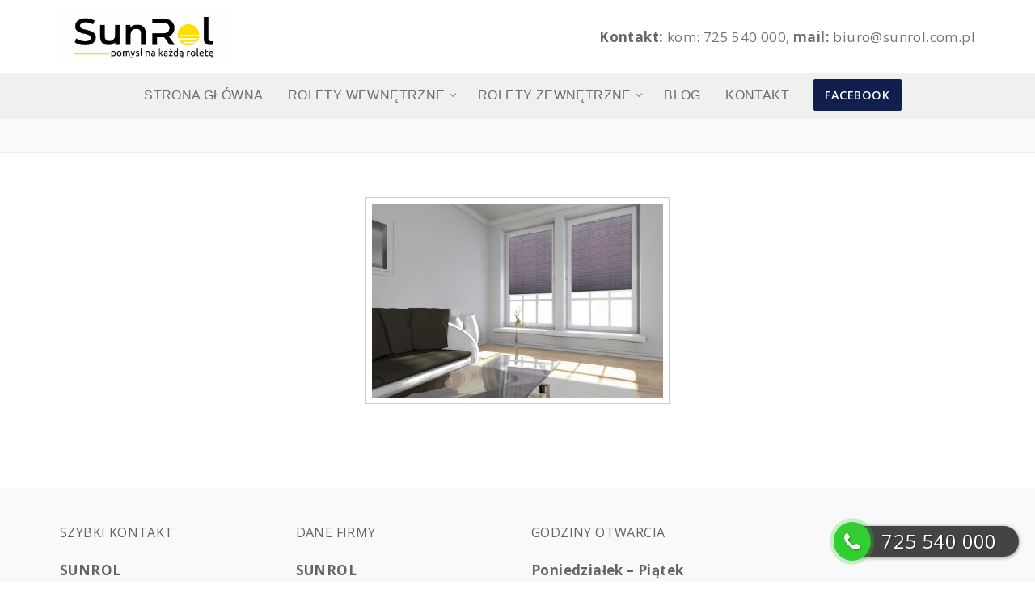

--- FILE ---
content_type: text/html; charset=UTF-8
request_url: https://sunrol.com.pl/ngg_tag/mblierung/
body_size: 12963
content:
<!doctype html>
<html lang="pl-PL">
<head>
	<meta charset="UTF-8">
	<meta name="viewport" content="width=device-width, initial-scale=1, maximum-scale=10.0, user-scalable=yes">
	<link rel="profile" href="http://gmpg.org/xfn/11">
	<meta name='robots' content='index, follow, max-image-preview:large, max-snippet:-1, max-video-preview:-1' />
	<style>img:is([sizes="auto" i], [sizes^="auto," i]) { contain-intrinsic-size: 3000px 1500px }</style>
	<script id="cookieyes" type="text/javascript" src="https://cdn-cookieyes.com/client_data/f2552f1139c66365056cb89f/script.js"></script>
	<!-- This site is optimized with the Yoast SEO plugin v24.0 - https://yoast.com/wordpress/plugins/seo/ -->
	<title>mblierung - SUNROL</title>
	<link rel="canonical" href="https://sunrol.com.pl/ngg_tag/mblierung/" />
	<meta property="og:locale" content="pl_PL" />
	<meta property="og:type" content="article" />
	<meta property="og:title" content="mblierung - SUNROL" />
	<meta property="og:url" content="https://sunrol.com.pl/ngg_tag/mblierung/" />
	<meta property="og:site_name" content="SUNROL" />
	<meta name="twitter:card" content="summary_large_image" />
	<script type="application/ld+json" class="yoast-schema-graph">{"@context":"https://schema.org","@graph":[{"@type":"CollectionPage","@id":"https://sunrol.com.pl/ngg_tag/mblierung/","url":"https://sunrol.com.pl/ngg_tag/mblierung/","name":"mblierung - SUNROL","isPartOf":{"@id":"https://sunrol.com.pl/#website"},"inLanguage":"pl-PL"},{"@type":"WebSite","@id":"https://sunrol.com.pl/#website","url":"https://sunrol.com.pl/","name":"SUNROL","description":"","publisher":{"@id":"https://sunrol.com.pl/#organization"},"potentialAction":[{"@type":"SearchAction","target":{"@type":"EntryPoint","urlTemplate":"https://sunrol.com.pl/?s={search_term_string}"},"query-input":{"@type":"PropertyValueSpecification","valueRequired":true,"valueName":"search_term_string"}}],"inLanguage":"pl-PL"},{"@type":"Organization","@id":"https://sunrol.com.pl/#organization","name":"SUNROL","url":"https://sunrol.com.pl/","logo":{"@type":"ImageObject","inLanguage":"pl-PL","@id":"https://sunrol.com.pl/#/schema/logo/image/","url":"https://sunrol.com.pl/wp-content/uploads/2022/11/rolety-tarnow-2.jpg","contentUrl":"https://sunrol.com.pl/wp-content/uploads/2022/11/rolety-tarnow-2.jpg","width":1311,"height":426,"caption":"SUNROL"},"image":{"@id":"https://sunrol.com.pl/#/schema/logo/image/"}}]}</script>
	<!-- / Yoast SEO plugin. -->


<link rel='dns-prefetch' href='//fonts.googleapis.com' />
<link rel="alternate" type="application/rss+xml" title="SUNROL &raquo; Kanał z wpisami" href="https://sunrol.com.pl/feed/" />
<script type="text/javascript">
/* <![CDATA[ */
window._wpemojiSettings = {"baseUrl":"https:\/\/s.w.org\/images\/core\/emoji\/15.0.3\/72x72\/","ext":".png","svgUrl":"https:\/\/s.w.org\/images\/core\/emoji\/15.0.3\/svg\/","svgExt":".svg","source":{"concatemoji":"https:\/\/sunrol.com.pl\/wp-includes\/js\/wp-emoji-release.min.js?ver=6.7.4"}};
/*! This file is auto-generated */
!function(i,n){var o,s,e;function c(e){try{var t={supportTests:e,timestamp:(new Date).valueOf()};sessionStorage.setItem(o,JSON.stringify(t))}catch(e){}}function p(e,t,n){e.clearRect(0,0,e.canvas.width,e.canvas.height),e.fillText(t,0,0);var t=new Uint32Array(e.getImageData(0,0,e.canvas.width,e.canvas.height).data),r=(e.clearRect(0,0,e.canvas.width,e.canvas.height),e.fillText(n,0,0),new Uint32Array(e.getImageData(0,0,e.canvas.width,e.canvas.height).data));return t.every(function(e,t){return e===r[t]})}function u(e,t,n){switch(t){case"flag":return n(e,"\ud83c\udff3\ufe0f\u200d\u26a7\ufe0f","\ud83c\udff3\ufe0f\u200b\u26a7\ufe0f")?!1:!n(e,"\ud83c\uddfa\ud83c\uddf3","\ud83c\uddfa\u200b\ud83c\uddf3")&&!n(e,"\ud83c\udff4\udb40\udc67\udb40\udc62\udb40\udc65\udb40\udc6e\udb40\udc67\udb40\udc7f","\ud83c\udff4\u200b\udb40\udc67\u200b\udb40\udc62\u200b\udb40\udc65\u200b\udb40\udc6e\u200b\udb40\udc67\u200b\udb40\udc7f");case"emoji":return!n(e,"\ud83d\udc26\u200d\u2b1b","\ud83d\udc26\u200b\u2b1b")}return!1}function f(e,t,n){var r="undefined"!=typeof WorkerGlobalScope&&self instanceof WorkerGlobalScope?new OffscreenCanvas(300,150):i.createElement("canvas"),a=r.getContext("2d",{willReadFrequently:!0}),o=(a.textBaseline="top",a.font="600 32px Arial",{});return e.forEach(function(e){o[e]=t(a,e,n)}),o}function t(e){var t=i.createElement("script");t.src=e,t.defer=!0,i.head.appendChild(t)}"undefined"!=typeof Promise&&(o="wpEmojiSettingsSupports",s=["flag","emoji"],n.supports={everything:!0,everythingExceptFlag:!0},e=new Promise(function(e){i.addEventListener("DOMContentLoaded",e,{once:!0})}),new Promise(function(t){var n=function(){try{var e=JSON.parse(sessionStorage.getItem(o));if("object"==typeof e&&"number"==typeof e.timestamp&&(new Date).valueOf()<e.timestamp+604800&&"object"==typeof e.supportTests)return e.supportTests}catch(e){}return null}();if(!n){if("undefined"!=typeof Worker&&"undefined"!=typeof OffscreenCanvas&&"undefined"!=typeof URL&&URL.createObjectURL&&"undefined"!=typeof Blob)try{var e="postMessage("+f.toString()+"("+[JSON.stringify(s),u.toString(),p.toString()].join(",")+"));",r=new Blob([e],{type:"text/javascript"}),a=new Worker(URL.createObjectURL(r),{name:"wpTestEmojiSupports"});return void(a.onmessage=function(e){c(n=e.data),a.terminate(),t(n)})}catch(e){}c(n=f(s,u,p))}t(n)}).then(function(e){for(var t in e)n.supports[t]=e[t],n.supports.everything=n.supports.everything&&n.supports[t],"flag"!==t&&(n.supports.everythingExceptFlag=n.supports.everythingExceptFlag&&n.supports[t]);n.supports.everythingExceptFlag=n.supports.everythingExceptFlag&&!n.supports.flag,n.DOMReady=!1,n.readyCallback=function(){n.DOMReady=!0}}).then(function(){return e}).then(function(){var e;n.supports.everything||(n.readyCallback(),(e=n.source||{}).concatemoji?t(e.concatemoji):e.wpemoji&&e.twemoji&&(t(e.twemoji),t(e.wpemoji)))}))}((window,document),window._wpemojiSettings);
/* ]]> */
</script>
<style id='wp-emoji-styles-inline-css' type='text/css'>

	img.wp-smiley, img.emoji {
		display: inline !important;
		border: none !important;
		box-shadow: none !important;
		height: 1em !important;
		width: 1em !important;
		margin: 0 0.07em !important;
		vertical-align: -0.1em !important;
		background: none !important;
		padding: 0 !important;
	}
</style>
<link rel='stylesheet' id='wp-block-library-css' href='https://sunrol.com.pl/wp-includes/css/dist/block-library/style.min.css?ver=6.7.4' type='text/css' media='all' />
<style id='classic-theme-styles-inline-css' type='text/css'>
/*! This file is auto-generated */
.wp-block-button__link{color:#fff;background-color:#32373c;border-radius:9999px;box-shadow:none;text-decoration:none;padding:calc(.667em + 2px) calc(1.333em + 2px);font-size:1.125em}.wp-block-file__button{background:#32373c;color:#fff;text-decoration:none}
</style>
<style id='global-styles-inline-css' type='text/css'>
:root{--wp--preset--aspect-ratio--square: 1;--wp--preset--aspect-ratio--4-3: 4/3;--wp--preset--aspect-ratio--3-4: 3/4;--wp--preset--aspect-ratio--3-2: 3/2;--wp--preset--aspect-ratio--2-3: 2/3;--wp--preset--aspect-ratio--16-9: 16/9;--wp--preset--aspect-ratio--9-16: 9/16;--wp--preset--color--black: #000000;--wp--preset--color--cyan-bluish-gray: #abb8c3;--wp--preset--color--white: #ffffff;--wp--preset--color--pale-pink: #f78da7;--wp--preset--color--vivid-red: #cf2e2e;--wp--preset--color--luminous-vivid-orange: #ff6900;--wp--preset--color--luminous-vivid-amber: #fcb900;--wp--preset--color--light-green-cyan: #7bdcb5;--wp--preset--color--vivid-green-cyan: #00d084;--wp--preset--color--pale-cyan-blue: #8ed1fc;--wp--preset--color--vivid-cyan-blue: #0693e3;--wp--preset--color--vivid-purple: #9b51e0;--wp--preset--gradient--vivid-cyan-blue-to-vivid-purple: linear-gradient(135deg,rgba(6,147,227,1) 0%,rgb(155,81,224) 100%);--wp--preset--gradient--light-green-cyan-to-vivid-green-cyan: linear-gradient(135deg,rgb(122,220,180) 0%,rgb(0,208,130) 100%);--wp--preset--gradient--luminous-vivid-amber-to-luminous-vivid-orange: linear-gradient(135deg,rgba(252,185,0,1) 0%,rgba(255,105,0,1) 100%);--wp--preset--gradient--luminous-vivid-orange-to-vivid-red: linear-gradient(135deg,rgba(255,105,0,1) 0%,rgb(207,46,46) 100%);--wp--preset--gradient--very-light-gray-to-cyan-bluish-gray: linear-gradient(135deg,rgb(238,238,238) 0%,rgb(169,184,195) 100%);--wp--preset--gradient--cool-to-warm-spectrum: linear-gradient(135deg,rgb(74,234,220) 0%,rgb(151,120,209) 20%,rgb(207,42,186) 40%,rgb(238,44,130) 60%,rgb(251,105,98) 80%,rgb(254,248,76) 100%);--wp--preset--gradient--blush-light-purple: linear-gradient(135deg,rgb(255,206,236) 0%,rgb(152,150,240) 100%);--wp--preset--gradient--blush-bordeaux: linear-gradient(135deg,rgb(254,205,165) 0%,rgb(254,45,45) 50%,rgb(107,0,62) 100%);--wp--preset--gradient--luminous-dusk: linear-gradient(135deg,rgb(255,203,112) 0%,rgb(199,81,192) 50%,rgb(65,88,208) 100%);--wp--preset--gradient--pale-ocean: linear-gradient(135deg,rgb(255,245,203) 0%,rgb(182,227,212) 50%,rgb(51,167,181) 100%);--wp--preset--gradient--electric-grass: linear-gradient(135deg,rgb(202,248,128) 0%,rgb(113,206,126) 100%);--wp--preset--gradient--midnight: linear-gradient(135deg,rgb(2,3,129) 0%,rgb(40,116,252) 100%);--wp--preset--font-size--small: 13px;--wp--preset--font-size--medium: 20px;--wp--preset--font-size--large: 36px;--wp--preset--font-size--x-large: 42px;--wp--preset--spacing--20: 0.44rem;--wp--preset--spacing--30: 0.67rem;--wp--preset--spacing--40: 1rem;--wp--preset--spacing--50: 1.5rem;--wp--preset--spacing--60: 2.25rem;--wp--preset--spacing--70: 3.38rem;--wp--preset--spacing--80: 5.06rem;--wp--preset--shadow--natural: 6px 6px 9px rgba(0, 0, 0, 0.2);--wp--preset--shadow--deep: 12px 12px 50px rgba(0, 0, 0, 0.4);--wp--preset--shadow--sharp: 6px 6px 0px rgba(0, 0, 0, 0.2);--wp--preset--shadow--outlined: 6px 6px 0px -3px rgba(255, 255, 255, 1), 6px 6px rgba(0, 0, 0, 1);--wp--preset--shadow--crisp: 6px 6px 0px rgba(0, 0, 0, 1);}:where(.is-layout-flex){gap: 0.5em;}:where(.is-layout-grid){gap: 0.5em;}body .is-layout-flex{display: flex;}.is-layout-flex{flex-wrap: wrap;align-items: center;}.is-layout-flex > :is(*, div){margin: 0;}body .is-layout-grid{display: grid;}.is-layout-grid > :is(*, div){margin: 0;}:where(.wp-block-columns.is-layout-flex){gap: 2em;}:where(.wp-block-columns.is-layout-grid){gap: 2em;}:where(.wp-block-post-template.is-layout-flex){gap: 1.25em;}:where(.wp-block-post-template.is-layout-grid){gap: 1.25em;}.has-black-color{color: var(--wp--preset--color--black) !important;}.has-cyan-bluish-gray-color{color: var(--wp--preset--color--cyan-bluish-gray) !important;}.has-white-color{color: var(--wp--preset--color--white) !important;}.has-pale-pink-color{color: var(--wp--preset--color--pale-pink) !important;}.has-vivid-red-color{color: var(--wp--preset--color--vivid-red) !important;}.has-luminous-vivid-orange-color{color: var(--wp--preset--color--luminous-vivid-orange) !important;}.has-luminous-vivid-amber-color{color: var(--wp--preset--color--luminous-vivid-amber) !important;}.has-light-green-cyan-color{color: var(--wp--preset--color--light-green-cyan) !important;}.has-vivid-green-cyan-color{color: var(--wp--preset--color--vivid-green-cyan) !important;}.has-pale-cyan-blue-color{color: var(--wp--preset--color--pale-cyan-blue) !important;}.has-vivid-cyan-blue-color{color: var(--wp--preset--color--vivid-cyan-blue) !important;}.has-vivid-purple-color{color: var(--wp--preset--color--vivid-purple) !important;}.has-black-background-color{background-color: var(--wp--preset--color--black) !important;}.has-cyan-bluish-gray-background-color{background-color: var(--wp--preset--color--cyan-bluish-gray) !important;}.has-white-background-color{background-color: var(--wp--preset--color--white) !important;}.has-pale-pink-background-color{background-color: var(--wp--preset--color--pale-pink) !important;}.has-vivid-red-background-color{background-color: var(--wp--preset--color--vivid-red) !important;}.has-luminous-vivid-orange-background-color{background-color: var(--wp--preset--color--luminous-vivid-orange) !important;}.has-luminous-vivid-amber-background-color{background-color: var(--wp--preset--color--luminous-vivid-amber) !important;}.has-light-green-cyan-background-color{background-color: var(--wp--preset--color--light-green-cyan) !important;}.has-vivid-green-cyan-background-color{background-color: var(--wp--preset--color--vivid-green-cyan) !important;}.has-pale-cyan-blue-background-color{background-color: var(--wp--preset--color--pale-cyan-blue) !important;}.has-vivid-cyan-blue-background-color{background-color: var(--wp--preset--color--vivid-cyan-blue) !important;}.has-vivid-purple-background-color{background-color: var(--wp--preset--color--vivid-purple) !important;}.has-black-border-color{border-color: var(--wp--preset--color--black) !important;}.has-cyan-bluish-gray-border-color{border-color: var(--wp--preset--color--cyan-bluish-gray) !important;}.has-white-border-color{border-color: var(--wp--preset--color--white) !important;}.has-pale-pink-border-color{border-color: var(--wp--preset--color--pale-pink) !important;}.has-vivid-red-border-color{border-color: var(--wp--preset--color--vivid-red) !important;}.has-luminous-vivid-orange-border-color{border-color: var(--wp--preset--color--luminous-vivid-orange) !important;}.has-luminous-vivid-amber-border-color{border-color: var(--wp--preset--color--luminous-vivid-amber) !important;}.has-light-green-cyan-border-color{border-color: var(--wp--preset--color--light-green-cyan) !important;}.has-vivid-green-cyan-border-color{border-color: var(--wp--preset--color--vivid-green-cyan) !important;}.has-pale-cyan-blue-border-color{border-color: var(--wp--preset--color--pale-cyan-blue) !important;}.has-vivid-cyan-blue-border-color{border-color: var(--wp--preset--color--vivid-cyan-blue) !important;}.has-vivid-purple-border-color{border-color: var(--wp--preset--color--vivid-purple) !important;}.has-vivid-cyan-blue-to-vivid-purple-gradient-background{background: var(--wp--preset--gradient--vivid-cyan-blue-to-vivid-purple) !important;}.has-light-green-cyan-to-vivid-green-cyan-gradient-background{background: var(--wp--preset--gradient--light-green-cyan-to-vivid-green-cyan) !important;}.has-luminous-vivid-amber-to-luminous-vivid-orange-gradient-background{background: var(--wp--preset--gradient--luminous-vivid-amber-to-luminous-vivid-orange) !important;}.has-luminous-vivid-orange-to-vivid-red-gradient-background{background: var(--wp--preset--gradient--luminous-vivid-orange-to-vivid-red) !important;}.has-very-light-gray-to-cyan-bluish-gray-gradient-background{background: var(--wp--preset--gradient--very-light-gray-to-cyan-bluish-gray) !important;}.has-cool-to-warm-spectrum-gradient-background{background: var(--wp--preset--gradient--cool-to-warm-spectrum) !important;}.has-blush-light-purple-gradient-background{background: var(--wp--preset--gradient--blush-light-purple) !important;}.has-blush-bordeaux-gradient-background{background: var(--wp--preset--gradient--blush-bordeaux) !important;}.has-luminous-dusk-gradient-background{background: var(--wp--preset--gradient--luminous-dusk) !important;}.has-pale-ocean-gradient-background{background: var(--wp--preset--gradient--pale-ocean) !important;}.has-electric-grass-gradient-background{background: var(--wp--preset--gradient--electric-grass) !important;}.has-midnight-gradient-background{background: var(--wp--preset--gradient--midnight) !important;}.has-small-font-size{font-size: var(--wp--preset--font-size--small) !important;}.has-medium-font-size{font-size: var(--wp--preset--font-size--medium) !important;}.has-large-font-size{font-size: var(--wp--preset--font-size--large) !important;}.has-x-large-font-size{font-size: var(--wp--preset--font-size--x-large) !important;}
:where(.wp-block-post-template.is-layout-flex){gap: 1.25em;}:where(.wp-block-post-template.is-layout-grid){gap: 1.25em;}
:where(.wp-block-columns.is-layout-flex){gap: 2em;}:where(.wp-block-columns.is-layout-grid){gap: 2em;}
:root :where(.wp-block-pullquote){font-size: 1.5em;line-height: 1.6;}
</style>
<link rel='stylesheet' id='contact-form-7-css' href='https://sunrol.com.pl/wp-content/plugins/contact-form-7/includes/css/styles.css?ver=6.0.1' type='text/css' media='all' />
<link rel='stylesheet' id='ngg_trigger_buttons-css' href='https://sunrol.com.pl/wp-content/plugins/nextgen-gallery/static/GalleryDisplay/trigger_buttons.css?ver=3.59.7' type='text/css' media='all' />
<link rel='stylesheet' id='fancybox-0-css' href='https://sunrol.com.pl/wp-content/plugins/nextgen-gallery/static/Lightbox/fancybox/jquery.fancybox-1.3.4.css?ver=3.59.7' type='text/css' media='all' />
<link rel='stylesheet' id='fontawesome_v4_shim_style-css' href='https://sunrol.com.pl/wp-content/plugins/nextgen-gallery/static/FontAwesome/css/v4-shims.min.css?ver=6.7.4' type='text/css' media='all' />
<link rel='stylesheet' id='fontawesome-css' href='https://sunrol.com.pl/wp-content/plugins/nextgen-gallery/static/FontAwesome/css/all.min.css?ver=6.7.4' type='text/css' media='all' />
<link rel='stylesheet' id='nextgen_pagination_style-css' href='https://sunrol.com.pl/wp-content/plugins/nextgen-gallery/static/GalleryDisplay/pagination_style.css?ver=3.59.7' type='text/css' media='all' />
<link rel='stylesheet' id='nextgen_basic_thumbnails_style-css' href='https://sunrol.com.pl/wp-content/plugins/nextgen-gallery/static/Thumbnails/nextgen_basic_thumbnails.css?ver=3.59.7' type='text/css' media='all' />
<link rel='stylesheet' id='font-awesome-css' href='https://sunrol.com.pl/wp-content/plugins/elementor/assets/lib/font-awesome/css/font-awesome.min.css?ver=4.7.0' type='text/css' media='all' />
<link rel='stylesheet' id='customify-google-font-css' href='//fonts.googleapis.com/css?family=Open+Sans%3A300%2C300i%2C400%2C400i%2C600%2C600i%2C700%2C700i%2C800%2C800i&#038;subset=latin-ext&#038;ver=0.3.6' type='text/css' media='all' />
<link rel='stylesheet' id='customify-style-css' href='https://sunrol.com.pl/wp-content/themes/customify/style.min.css?ver=0.3.6' type='text/css' media='all' />
<style id='customify-style-inline-css' type='text/css'>
.customify-container, .layout-contained, .site-framed .site, .site-boxed .site { max-width: 1200px; } .main-layout-content .entry-content > .alignwide { width: calc( 1200px - 4em ); max-width: 100vw;  }.header-top .header--row-inner,.button,button,button.button,input[type="button"],input[type="reset"],input[type="submit"],.button:not(.components-button):not(.customize-partial-edit-shortcut-button), input[type="button"]:not(.components-button):not(.customize-partial-edit-shortcut-button),input[type="reset"]:not(.components-button):not(.customize-partial-edit-shortcut-button), input[type="submit"]:not(.components-button):not(.customize-partial-edit-shortcut-button),.pagination .nav-links > *:hover,.pagination .nav-links span,.nav-menu-desktop.style-full-height .primary-menu-ul > li.current-menu-item > a, .nav-menu-desktop.style-full-height .primary-menu-ul > li.current-menu-ancestor > a,.nav-menu-desktop.style-full-height .primary-menu-ul > li > a:hover,.posts-layout .readmore-button:hover{    background-color: #001935;}.posts-layout .readmore-button {color: #001935;}.pagination .nav-links > *:hover,.pagination .nav-links span,.entry-single .tags-links a:hover, .entry-single .cat-links a:hover,.posts-layout .readmore-button,.posts-layout .readmore-button:hover{    border-color: #001935;}.customify-builder-btn{    background-color: #101f4e;}body{    color: #000000;}abbr, acronym {    border-bottom-color: #000000;}a                   {                    color: #101f4e;}a:hover, a:focus,.link-meta:hover, .link-meta a:hover{    color: #009ee3;}body {font-family: "Open Sans";font-weight: normal;font-size: 17px;letter-spacing: 0.4px;}h1, h2, h3, h4, h5, h6, .h1, .h2, .h3, .h4, .h5, .h6 {font-family: "Open Sans";font-weight: 600;}.site-content .widget-title {font-family: "Open Sans";font-weight: 300;}.entry-content h1, .wp-block h1, .entry-single .entry-title {font-weight: 600;font-size: 38px;letter-spacing: -0.1px;}#page-cover {background-image: url("https://sunrol.com.pl/wp-content/themes/customify/assets/images/default-cover.jpg");}.header--row:not(.header--transparent).header-top .header--row-inner  {background-color: #000000;} .sub-menu .li-duplicator {display:none !important;}.builder-header-html-item.item--html p, .builder-header-html-item.item--html {font-weight: normal;}.header-search_icon-item .header-search-modal  {border-style: solid;} .header-search_icon-item .search-field  {border-style: solid;} .dark-mode .header-search_box-item .search-form-fields, .header-search_box-item .search-form-fields  {border-style: solid;} .nav-menu-desktop.style-border-bottom .primary-menu-ul > li:hover > a .link-before:before,                 .nav-menu-desktop.style-border-bottom .primary-menu-ul > li.current-menu-item > a .link-before:before,                 .nav-menu-desktop.style-border-bottom .primary-menu-ul > li.current-menu-ancestor > a .link-before:before,                .nav-menu-desktop.style-border-top .primary-menu-ul > li:hover > a .link-before:before,                .nav-menu-desktop.style-border-top .primary-menu-ul > li.current-menu-item > a .link-before:before,                 .nav-menu-desktop.style-border-top .primary-menu-ul > li.current-menu-ancestor > a .link-before:before                { background-color: #fee206; }.builder-item--primary-menu .nav-menu-desktop .primary-menu-ul > li > a,.builder-item-sidebar .primary-menu-sidebar .primary-menu-ul > li > a {font-family: "Arial";font-weight: normal;font-size: 16px;}.site-content .content-area  {background-color: #FFFFFF;} /* CSS for desktop */#page-cover .page-cover-inner {min-height: 300px;}.header--row.header-top .customify-grid, .header--row.header-top .style-full-height .primary-menu-ul > li > a {min-height: 33px;}.header--row.header-main .customify-grid, .header--row.header-main .style-full-height .primary-menu-ul > li > a {min-height: 90px;}.header--row.header-bottom .customify-grid, .header--row.header-bottom .style-full-height .primary-menu-ul > li > a {min-height: 55px;}.site-header .site-branding img { max-width: 212px; } .site-header .cb-row--mobile .site-branding img { width: 212px; }.header--row .builder-first--nav-icon {text-align: right;}.header-search_icon-item .search-submit {margin-left: -40px;}.header-search_box-item .search-submit{margin-left: -40px;} .header-search_box-item .woo_bootster_search .search-submit{margin-left: -40px;} .header-search_box-item .header-search-form button.search-submit{margin-left:-40px;}.header--row .builder-first--primary-menu {text-align: right;}/* CSS for tablet */@media screen and (max-width: 1024px) { #page-cover .page-cover-inner {min-height: 250px;}.header--row .builder-first--nav-icon {text-align: right;}.header-search_icon-item .search-submit {margin-left: -40px;}.header-search_box-item .search-submit{margin-left: -40px;} .header-search_box-item .woo_bootster_search .search-submit{margin-left: -40px;} .header-search_box-item .header-search-form button.search-submit{margin-left:-40px;} }/* CSS for mobile */@media screen and (max-width: 568px) { #page-cover .page-cover-inner {min-height: 200px;}.header--row.header-top .customify-grid, .header--row.header-top .style-full-height .primary-menu-ul > li > a {min-height: 33px;}.header-menu-sidebar-inner {text-align: left;}.header--row .builder-first--nav-icon {text-align: right;}.header-search_icon-item .search-submit {margin-left: -40px;}.header-search_box-item .search-submit{margin-left: -40px;} .header-search_box-item .woo_bootster_search .search-submit{margin-left: -40px;} .header-search_box-item .header-search-form button.search-submit{margin-left:-40px;} }
</style>
<script type="text/javascript" src="https://sunrol.com.pl/wp-includes/js/jquery/jquery.min.js?ver=3.7.1" id="jquery-core-js"></script>
<script type="text/javascript" src="https://sunrol.com.pl/wp-includes/js/jquery/jquery-migrate.min.js?ver=3.4.1" id="jquery-migrate-js"></script>
<script type="text/javascript" id="photocrati_ajax-js-extra">
/* <![CDATA[ */
var photocrati_ajax = {"url":"https:\/\/sunrol.com.pl\/index.php?photocrati_ajax=1","rest_url":"https:\/\/sunrol.com.pl\/wp-json\/","wp_home_url":"https:\/\/sunrol.com.pl","wp_site_url":"https:\/\/sunrol.com.pl","wp_root_url":"https:\/\/sunrol.com.pl","wp_plugins_url":"https:\/\/sunrol.com.pl\/wp-content\/plugins","wp_content_url":"https:\/\/sunrol.com.pl\/wp-content","wp_includes_url":"https:\/\/sunrol.com.pl\/wp-includes\/","ngg_param_slug":"nggallery","rest_nonce":"14c4b5c915"};
/* ]]> */
</script>
<script type="text/javascript" src="https://sunrol.com.pl/wp-content/plugins/nextgen-gallery/static/Legacy/ajax.min.js?ver=3.59.7" id="photocrati_ajax-js"></script>
<script type="text/javascript" src="https://sunrol.com.pl/wp-content/plugins/nextgen-gallery/static/FontAwesome/js/v4-shims.min.js?ver=5.3.1" id="fontawesome_v4_shim-js"></script>
<script type="text/javascript" defer crossorigin="anonymous" data-auto-replace-svg="false" data-keep-original-source="false" data-search-pseudo-elements src="https://sunrol.com.pl/wp-content/plugins/nextgen-gallery/static/FontAwesome/js/all.min.js?ver=5.3.1" id="fontawesome-js"></script>
<script type="text/javascript" src="https://sunrol.com.pl/wp-content/plugins/nextgen-gallery/static/Thumbnails/nextgen_basic_thumbnails.js?ver=3.59.7" id="nextgen_basic_thumbnails_script-js"></script>
<script type="text/javascript" src="https://sunrol.com.pl/wp-content/plugins/nextgen-gallery/static/Thumbnails/ajax_pagination.js?ver=3.59.7" id="nextgen-basic-thumbnails-ajax-pagination-js"></script>
<link rel="https://api.w.org/" href="https://sunrol.com.pl/wp-json/" /><link rel="alternate" title="JSON" type="application/json" href="https://sunrol.com.pl/wp-json/wp/v2/posts/0" /><link rel="EditURI" type="application/rsd+xml" title="RSD" href="https://sunrol.com.pl/xmlrpc.php?rsd" />
<meta name="generator" content="WordPress 6.7.4" />
<link rel="alternate" title="oEmbed (JSON)" type="application/json+oembed" href="https://sunrol.com.pl/wp-json/oembed/1.0/embed?url" />
<link rel="alternate" title="oEmbed (XML)" type="text/xml+oembed" href="https://sunrol.com.pl/wp-json/oembed/1.0/embed?url&#038;format=xml" />
<meta name="generator" content="Elementor 3.25.11; features: additional_custom_breakpoints, e_optimized_control_loading; settings: css_print_method-external, google_font-enabled, font_display-auto">
			<style>
				.e-con.e-parent:nth-of-type(n+4):not(.e-lazyloaded):not(.e-no-lazyload),
				.e-con.e-parent:nth-of-type(n+4):not(.e-lazyloaded):not(.e-no-lazyload) * {
					background-image: none !important;
				}
				@media screen and (max-height: 1024px) {
					.e-con.e-parent:nth-of-type(n+3):not(.e-lazyloaded):not(.e-no-lazyload),
					.e-con.e-parent:nth-of-type(n+3):not(.e-lazyloaded):not(.e-no-lazyload) * {
						background-image: none !important;
					}
				}
				@media screen and (max-height: 640px) {
					.e-con.e-parent:nth-of-type(n+2):not(.e-lazyloaded):not(.e-no-lazyload),
					.e-con.e-parent:nth-of-type(n+2):not(.e-lazyloaded):not(.e-no-lazyload) * {
						background-image: none !important;
					}
				}
			</style>
			<meta name="google-site-verification" content="MF5XOjFSIqV6XhVayrOmg62bCHaP5AZ4SIL-E9YnFCA" />
<!-- Google tag (gtag.js) -->
<script async src="https://www.googletagmanager.com/gtag/js?id=G-RF2GSZXE99"></script>
<script>
  window.dataLayer = window.dataLayer || [];
  function gtag(){dataLayer.push(arguments);}
  gtag('js', new Date());

  gtag('config', 'G-RF2GSZXE99');
</script><link rel="icon" href="https://sunrol.com.pl/wp-content/uploads/2022/11/cropped-logo-black-and-yellow-32x32.png" sizes="32x32" />
<link rel="icon" href="https://sunrol.com.pl/wp-content/uploads/2022/11/cropped-logo-black-and-yellow-192x192.png" sizes="192x192" />
<link rel="apple-touch-icon" href="https://sunrol.com.pl/wp-content/uploads/2022/11/cropped-logo-black-and-yellow-180x180.png" />
<meta name="msapplication-TileImage" content="https://sunrol.com.pl/wp-content/uploads/2022/11/cropped-logo-black-and-yellow-270x270.png" />
		<style type="text/css" id="wp-custom-css">
			.product-categories li:first-child {
	display: none;	
}

.woocommerce ul.products li.product a img {
	width: auto;
	max-height: 240px;
	margin: 0 auto;
}

.product .images img {
	width: auto !important;
	max-height: 500px;
	margin: 0 auto;
}

.header-top .row-v2 .item--inner, .header-top .customify-grid .item--html {
	width: 100%;
}

.btn a:active {
  transform: scale(0.95);
}

.btn--primary a {
  background-color: #009EE3;
  font-weight: bold;
  color: #fff;
}

.btn--primary a:hover {
  opacity: 0.75;
}

.btn--primary a:active {
  opacity: 1;
}

.btn--secondary a {
  background-color: transparent;
  border: 2px solid #fff;
  font-weight: bold;
  color: #fff;
}

.btn--secondary a:hover {
  background-color: #fff;
  color: #555;
}

.btn--secondary-dark a {
  background-color: transparent;
  border: 2px solid #fff;
  font-weight: bold;
  color: #fff;
}

.btn--secondary-dark a:hover {
  background-color: #009EE3;
  color: #fff;
}

.btn--rounded a {
  border-radius: 50px !important;
}

.btn--noradius a {
  border-radius: 0 !important;
}

.tiles-wrapper .elementor-container {
	flex-wrap: wrap;
	justify-content: center;
}

.tile {
  margin: 20px;
    box-shadow: 1px 1px 15px rgba(0, 0, 0, 0.3);
  border: 1px solid #eee;
  transition: transform 0.2s ease-in-out;
}

.tile:hover {
  transform: scale(1.05);
}

.tile--primary {
  border-bottom: 4px solid #fee206;
  background-color: #ffff;
	width: 230px !important;
}

.tile--border-left {
  border-left: 3px solid #009ee3;
	  background-color: #fff;
}

.tile .elementor-widget-wrap {
  display: flex;
  flex-direction: column;
  justify-content: space-between;
}

.mb-0 {
  margin-bottom: 0 !important;
}

.mt-0 {
  margin-top: 0 !important;
}

.box-shadow-1 {
  box-shadow: 1px 1px 15px rgba(0, 0, 0, 0.3);
}

.text-shadow-1 {
  text-shadow: 1px 1px 15px rgba(0, 0, 0, 0.3);
}

.box-shadow-2 {
  box-shadow: 1px 1px 15px rgba(0, 0, 0, 0.5);
}

.text-shadow-2 {
  text-shadow: 1px 1px 15px rgba(0, 0, 0, 0.5);
}

.box-shadow-3 {
  box-shadow: 1px 1px 15px rgba(0, 0, 0, 0.75);
}

.text-shadow-3 {
  text-shadow: 1px 1px 15px rgba(0, 0, 0, 0.75);
}

.row {
  display: flex;
}

.col-1 {
  flex: 1;
}

.col-2 {
  flex: 2;
}

.col-3 {
  flex: 3;
}

@media (max-width: 460px) {
  .row {
    flex-direction: column;
  }
}

/* other */
.product-categories .cat-item a {
	background-color: #444;
	padding: 10px 15px;
	color: white;
	border-left: 5px solid #009EE3;
}

.product-categories .cat-item a:hover {
	opacity: 0.75;
}

.product-categories .current-cat a {
	background-color: #eee;
	color: #333;
	font-weight: bold;
	border-left: 5px solid #009ee3;
}

.flex-control-thumbs li img {
  outline: 1px solid #ddd;
}

.wc-list-view li:after {
	content: "";
	display: block;
	position: relative;
	margin-top: 20px;
	border-bottom: 1px solid #eee;
}

.wc-list-view li:last-child:after {
	display: none;
}

#shop-side a {
	display: block;
	position: fixed;
	top: 68%;
	right: 0;
	background-color: #444;
	z-index: 99;
	padding: 10px 30px;
	font-weight: bold;
	color: #fff;
	border-top: 4px solid #009EE3;
	transform: rotate(-90deg) translatey(56px);
	transform: all .2s;
	-webkit-transform-origin: 50%  51%;
}

#shop-side a:hover {
	background-color: #888;
}

.footer-tel {
  position: fixed;
  bottom: 30px;
  right: 20px;
  z-index: 99;
}

.footer-tel__wrapper {
  display: flex;
  align-items: center;
  justify-content: center;
  width: 225px;
}

.footer-tel__icon {
  width: 40px;
  height: 40px;
  line-height: 40px;
  text-align: center;
  color: #fff;
  background-color: #3c3;
  font-size: 21px;
  border-radius: 50%;
  transition: all 0.3s ease-in-out;
  transform: scale(1.2);
  margin-right: -30px;
  position: relative;
  z-index: 0;
  text-shadow: 1px 1px 2px rgba(0, 0, 0, 0.4);
}

.footer-tel__wrapper:hover .footer-tel__icon {
  transform: scale(1.2) rotate(-15deg);
}

.footer-tel__icon:after {
  content: "";
  width: 100%;
  height: 100%;
  position: absolute;
  background-color: #3c3;
  opacity: 0.25;
  left: 0;
  top: 0;
  border-radius: 50%;
  transform: scale(1.2);
  z-index: -1;
}

.footer-tel__phone {
  display: block;
  font-size: 24px;
  background: #444;
  border-radius: 20px;
  color: #fff;
  text-shadow: 1px 1px 2px rgba(0, 0, 0, 0.4);
  box-shadow: 0px 1px 5px rgba(0, 0, 0, 0.5);
  width: 100%;
  text-align: center;
  padding-left: 20px;
	transition: all .2s;
}

.footer-tel__phone:hover {
	background-color: #888;
}

.ngg-gallery-thumbnail {
	margin: 10px !important;
	border: 1px solid #ccc !important;
	padding: 5px;
}

.ngg-galleryoverview {
	margin-top: 0 !important;	
}

.foogallery .fg-caption-title {
	white-space: normal;
	text-align: center;
	padding: 10px;
}

.decorated-heading::after {
	content:"";
	display: block;
	width: 80px;
	height: 4px;
	background-color: #fee206;
	margin: 20px auto 10px;
}

@media(max-width: 768px) {
	.site-name-desc {
		display: none !important;
	}
	
	.woocommerce .customify-grid #main {
		order: 1;
	}
	
	.footer-tel {
    left: 0;
    right: 0;
		bottom: 20px;
  }
	
	.footer-tel a {
    margin: 0 auto;
  }
}		</style>
		</head>

<body class="-template-default page page-id- page-parent wp-custom-logo content main-layout-content sidebar_vertical_border site-full-width menu_sidebar_dropdown elementor-default elementor-kit-23">

<div id="page" class="site box-shadow">
	<a class="skip-link screen-reader-text" href="#site-content">Przejdź do treści</a>
	<a class="close is-size-medium  close-panel close-sidebar-panel" href="#">
        <span class="hamburger hamburger--squeeze is-active">
            <span class="hamburger-box">
              <span class="hamburger-inner"><span class="screen-reader-text">Menu</span></span>
            </span>
        </span>
        <span class="screen-reader-text">Zamknij</span>
        </a><header id="masthead" class="site-header header-v2"><div id="masthead-inner" class="site-header-inner">							<div  class="header-main header--row layout-full-contained"  id="cb-row--header-main"  data-row-id="main"  data-show-on="desktop mobile">
								<div class="header--row-inner header-main-inner light-mode">
									<div class="customify-container">
										<div class="customify-grid  cb-row--desktop hide-on-mobile hide-on-tablet customify-grid-middle"><div class="row-v2 row-v2-main no-center"><div class="col-v2 col-v2-left"><div class="item--inner builder-item--logo" data-section="title_tagline" data-item-id="logo" >		<div class="site-branding logo-left">
						<a href="https://sunrol.com.pl/" class="logo-link" rel="home" itemprop="url">
				<img class="site-img-logo" src="https://sunrol.com.pl/wp-content/uploads/2022/11/rolety-tarnow-2.jpg" alt="SUNROL">
							</a>
					</div><!-- .site-branding -->
		</div></div><div class="col-v2 col-v2-right"><div class="item--inner builder-item--html" data-section="header_html" data-item-id="html" ><div class="builder-header-html-item item--html"><div>
<strong>Kontakt: </strong> <a href>kom: 725 540 000, <strong>mail:</strong> biuro@sunrol.com.pl</a> </div>
</div></div></div></div></div><div class="cb-row--mobile hide-on-desktop customify-grid customify-grid-middle"><div class="row-v2 row-v2-main no-center"><div class="col-v2 col-v2-left"><div class="item--inner builder-item--logo" data-section="title_tagline" data-item-id="logo" >		<div class="site-branding logo-left">
						<a href="https://sunrol.com.pl/" class="logo-link" rel="home" itemprop="url">
				<img class="site-img-logo" src="https://sunrol.com.pl/wp-content/uploads/2022/11/rolety-tarnow-2.jpg" alt="SUNROL">
							</a>
					</div><!-- .site-branding -->
		</div></div><div class="col-v2 col-v2-right"><div class="item--inner builder-item--nav-icon" data-section="header_menu_icon" data-item-id="nav-icon" >		<a class="menu-mobile-toggle item-button is-size-desktop-medium is-size-tablet-medium is-size-mobile-medium">
			<span class="hamburger hamburger--squeeze">
				<span class="hamburger-box">
					<span class="hamburger-inner"></span>
				</span>
			</span>
			<span class="nav-icon--label hide-on-tablet hide-on-mobile">Menu</span></a>
		</div></div></div></div>									</div>
								</div>
							</div>
														<div  class="header-bottom header--row layout-full-contained"  id="cb-row--header-bottom"  data-row-id="bottom"  data-show-on="desktop mobile">
								<div class="header--row-inner header-bottom-inner light-mode">
									<div class="customify-container">
										<div class="customify-grid  cb-row--desktop hide-on-mobile hide-on-tablet customify-grid-middle"><div class="row-v2 row-v2-bottom no-left no-right"><div class="col-v2 col-v2-left"></div><div class="col-v2 col-v2-center"><div class="item--inner builder-item--primary-menu has_menu" data-section="header_menu_primary" data-item-id="primary-menu" ><nav  id="site-navigation-bottom-desktop" class="site-navigation primary-menu primary-menu-bottom nav-menu-desktop primary-menu-desktop style-border-bottom"><ul id="menu-menu-1" class="primary-menu-ul menu nav-menu"><li id="menu-item--bottom-desktop-93" class="menu-item menu-item-type-post_type menu-item-object-page menu-item-home menu-item-93"><a href="https://sunrol.com.pl/"><span class="link-before">Strona główna</span></a></li>
<li id="menu-item--bottom-desktop-4128" class="menu-item menu-item-type-post_type menu-item-object-page menu-item-has-children menu-item-4128"><a href="https://sunrol.com.pl/rolety-wewnetrzne/"><span class="link-before">Rolety wewnętrzne<span class="nav-icon-angle">&nbsp;</span></span></a>
<ul class="sub-menu sub-lv-0">
	<li id="menu-item--bottom-desktop-2880" class="menu-item menu-item-type-post_type menu-item-object-page menu-item-2880"><a href="https://sunrol.com.pl/zaluzje-pionowe-i-poziome/"><span class="link-before">Żaluzje pionowe i poziome</span></a></li>
	<li id="menu-item--bottom-desktop-2879" class="menu-item menu-item-type-post_type menu-item-object-page menu-item-2879"><a href="https://sunrol.com.pl/plisy/"><span class="link-before">Plisy</span></a></li>
	<li id="menu-item--bottom-desktop-2878" class="menu-item menu-item-type-post_type menu-item-object-page menu-item-2878"><a href="https://sunrol.com.pl/rolety-dzien-noc/"><span class="link-before">Rolety dzień noc</span></a></li>
	<li id="menu-item--bottom-desktop-2885" class="menu-item menu-item-type-post_type menu-item-object-page menu-item-2885"><a href="https://sunrol.com.pl/rolety-rzymskie/"><span class="link-before">Rolety rzymskie</span></a></li>
	<li id="menu-item--bottom-desktop-2876" class="menu-item menu-item-type-post_type menu-item-object-page menu-item-2876"><a href="https://sunrol.com.pl/rolety-materialowe/"><span class="link-before">Rolety materiałowe</span></a></li>
</ul>
</li>
<li id="menu-item--bottom-desktop-4127" class="menu-item menu-item-type-post_type menu-item-object-page menu-item-has-children menu-item-4127"><a href="https://sunrol.com.pl/rolety-zewnetrzne/"><span class="link-before">Rolety zewnętrzne<span class="nav-icon-angle">&nbsp;</span></span></a>
<ul class="sub-menu sub-lv-0">
	<li id="menu-item--bottom-desktop-2902" class="menu-item menu-item-type-post_type menu-item-object-page menu-item-2902"><a href="https://sunrol.com.pl/rolety-aluminiowe/"><span class="link-before">Rolety aluminiowe</span></a></li>
	<li id="menu-item--bottom-desktop-3566" class="menu-item menu-item-type-post_type menu-item-object-page menu-item-3566"><a href="https://sunrol.com.pl/rolety-z-funkcja-zaluzji/"><span class="link-before">Rolety z funkcją żaluzji</span></a></li>
	<li id="menu-item--bottom-desktop-2901" class="menu-item menu-item-type-post_type menu-item-object-page menu-item-2901"><a href="https://sunrol.com.pl/zaluzje-fasadowe/"><span class="link-before">Żaluzje fasadowe</span></a></li>
	<li id="menu-item--bottom-desktop-2900" class="menu-item menu-item-type-post_type menu-item-object-page menu-item-2900"><a href="https://sunrol.com.pl/oslony-tarasowe/"><span class="link-before">Osłony tarasowe</span></a></li>
	<li id="menu-item--bottom-desktop-2899" class="menu-item menu-item-type-post_type menu-item-object-page menu-item-2899"><a href="https://sunrol.com.pl/moskitiery/"><span class="link-before">Moskitiery</span></a></li>
</ul>
</li>
<li id="menu-item--bottom-desktop-4217" class="menu-item menu-item-type-taxonomy menu-item-object-category menu-item-4217"><a href="https://sunrol.com.pl/category/blog/"><span class="link-before">Blog</span></a></li>
<li id="menu-item--bottom-desktop-94" class="menu-item menu-item-type-post_type menu-item-object-page menu-item-94"><a href="https://sunrol.com.pl/kontakt/"><span class="link-before">Kontakt</span></a></li>
</ul></nav></div><div class="item--inner builder-item--button" data-section="header_button" data-item-id="button" ><a href="https://www.facebook.com/SunRolBrzesko?ref=embed_page" class="item--button customify-btn customify-builder-btn is-icon-before">FACEBOOK</a></div></div><div class="col-v2 col-v2-right"></div></div></div><div class="cb-row--mobile hide-on-desktop customify-grid customify-grid-middle"><div class="row-v2 row-v2-bottom no-left no-right"><div class="col-v2 col-v2-left"></div><div class="col-v2 col-v2-center"><div class="item--inner builder-item--button" data-section="header_button" data-item-id="button" ><a href="https://www.facebook.com/SunRolBrzesko?ref=embed_page" class="item--button customify-btn customify-builder-btn is-icon-before">FACEBOOK</a></div></div><div class="col-v2 col-v2-right"></div></div></div>									</div>
								</div>
							</div>
							<div id="header-menu-sidebar" class="header-menu-sidebar menu-sidebar-panel light-mode"><div id="header-menu-sidebar-bg" class="header-menu-sidebar-bg"><div id="header-menu-sidebar-inner" class="header-menu-sidebar-inner"><div class="builder-item-sidebar mobile-item--primary-menu mobile-item--menu "><div class="item--inner" data-item-id="primary-menu" data-section="header_menu_primary"><nav  id="site-navigation-sidebar-mobile" class="site-navigation primary-menu primary-menu-sidebar nav-menu-mobile primary-menu-mobile style-border-bottom"><ul id="menu-menu-1" class="primary-menu-ul menu nav-menu"><li id="menu-item--sidebar-mobile-93" class="menu-item menu-item-type-post_type menu-item-object-page menu-item-home menu-item-93"><a href="https://sunrol.com.pl/"><span class="link-before">Strona główna</span></a></li>
<li id="menu-item--sidebar-mobile-4128" class="menu-item menu-item-type-post_type menu-item-object-page menu-item-has-children menu-item-4128"><a href="https://sunrol.com.pl/rolety-wewnetrzne/"><span class="link-before">Rolety wewnętrzne<span class="nav-icon-angle">&nbsp;</span></span></a>
<ul class="sub-menu sub-lv-0">
	<li id="menu-item--sidebar-mobile-2880" class="menu-item menu-item-type-post_type menu-item-object-page menu-item-2880"><a href="https://sunrol.com.pl/zaluzje-pionowe-i-poziome/"><span class="link-before">Żaluzje pionowe i poziome</span></a></li>
	<li id="menu-item--sidebar-mobile-2879" class="menu-item menu-item-type-post_type menu-item-object-page menu-item-2879"><a href="https://sunrol.com.pl/plisy/"><span class="link-before">Plisy</span></a></li>
	<li id="menu-item--sidebar-mobile-2878" class="menu-item menu-item-type-post_type menu-item-object-page menu-item-2878"><a href="https://sunrol.com.pl/rolety-dzien-noc/"><span class="link-before">Rolety dzień noc</span></a></li>
	<li id="menu-item--sidebar-mobile-2885" class="menu-item menu-item-type-post_type menu-item-object-page menu-item-2885"><a href="https://sunrol.com.pl/rolety-rzymskie/"><span class="link-before">Rolety rzymskie</span></a></li>
	<li id="menu-item--sidebar-mobile-2876" class="menu-item menu-item-type-post_type menu-item-object-page menu-item-2876"><a href="https://sunrol.com.pl/rolety-materialowe/"><span class="link-before">Rolety materiałowe</span></a></li>
</ul>
</li>
<li id="menu-item--sidebar-mobile-4127" class="menu-item menu-item-type-post_type menu-item-object-page menu-item-has-children menu-item-4127"><a href="https://sunrol.com.pl/rolety-zewnetrzne/"><span class="link-before">Rolety zewnętrzne<span class="nav-icon-angle">&nbsp;</span></span></a>
<ul class="sub-menu sub-lv-0">
	<li id="menu-item--sidebar-mobile-2902" class="menu-item menu-item-type-post_type menu-item-object-page menu-item-2902"><a href="https://sunrol.com.pl/rolety-aluminiowe/"><span class="link-before">Rolety aluminiowe</span></a></li>
	<li id="menu-item--sidebar-mobile-3566" class="menu-item menu-item-type-post_type menu-item-object-page menu-item-3566"><a href="https://sunrol.com.pl/rolety-z-funkcja-zaluzji/"><span class="link-before">Rolety z funkcją żaluzji</span></a></li>
	<li id="menu-item--sidebar-mobile-2901" class="menu-item menu-item-type-post_type menu-item-object-page menu-item-2901"><a href="https://sunrol.com.pl/zaluzje-fasadowe/"><span class="link-before">Żaluzje fasadowe</span></a></li>
	<li id="menu-item--sidebar-mobile-2900" class="menu-item menu-item-type-post_type menu-item-object-page menu-item-2900"><a href="https://sunrol.com.pl/oslony-tarasowe/"><span class="link-before">Osłony tarasowe</span></a></li>
	<li id="menu-item--sidebar-mobile-2899" class="menu-item menu-item-type-post_type menu-item-object-page menu-item-2899"><a href="https://sunrol.com.pl/moskitiery/"><span class="link-before">Moskitiery</span></a></li>
</ul>
</li>
<li id="menu-item--sidebar-mobile-4217" class="menu-item menu-item-type-taxonomy menu-item-object-category menu-item-4217"><a href="https://sunrol.com.pl/category/blog/"><span class="link-before">Blog</span></a></li>
<li id="menu-item--sidebar-mobile-94" class="menu-item menu-item-type-post_type menu-item-object-page menu-item-94"><a href="https://sunrol.com.pl/kontakt/"><span class="link-before">Kontakt</span></a></li>
</ul></nav></div></div></div></div></div></div></header>		<div id="page-titlebar" class="page-header--item page-titlebar ">
			<div class="page-titlebar-inner customify-container">
							</div>
		</div>
			<div id="site-content" class="site-content">
		<div class="customify-container">
			<div class="customify-grid">
				<main id="main" class="content-area customify-col-12">
						<div class="content-inner">
		<article id="post-0" class="post-0 page type-page status-publish hentry">
	
	<div class="entry-content">
		<!-- default-view.php -->
<div
	class="ngg-galleryoverview default-view 
		"
	id="ngg-gallery-7a9fc4409592a5482ecb86ed47132fba-1">

		<!-- Thumbnails -->
				<div id="ngg-image-0" class="ngg-gallery-thumbnail-box 
											" 
			>
						<div class="ngg-gallery-thumbnail">
			<a href="https://sunrol.com.pl/wp-content/gallery/plisy/zdj020.jpg"
				title=""
				data-src="https://sunrol.com.pl/wp-content/gallery/plisy/zdj020.jpg"
				data-thumbnail="https://sunrol.com.pl/wp-content/gallery/plisy/thumbs/thumbs_zdj020.jpg"
				data-image-id="500"
				data-title="Wohndesign - Wohnzimmer in weiss"
				data-description=""
				data-image-slug="zdj020"
				class="ngg-fancybox" rel="7a9fc4409592a5482ecb86ed47132fba">
				<img
					title="Wohndesign - Wohnzimmer in weiss"
					alt="Wohndesign - Wohnzimmer in weiss"
					src="https://sunrol.com.pl/wp-content/gallery/plisy/thumbs/thumbs_zdj020.jpg"
					width="360"
					height="240"
					style="max-width:100%;"
				/>
			</a>
		</div>
							</div> 
			
	
	<br style="clear: both" />

	
		<!-- Pagination -->
		<div class='ngg-clear'></div>	</div>

	</div><!-- .entry-content -->

</article><!-- #post-0 -->
	</div><!-- #.content-inner -->
              			</main><!-- #main -->
					</div><!-- #.customify-grid -->
	</div><!-- #.customify-container -->
</div><!-- #content -->
<footer class="site-footer" id="site-footer">							<div  class="footer-main footer--row layout-full-contained"  id="cb-row--footer-main"  data-row-id="main"  data-show-on="desktop">
								<div class="footer--row-inner footer-main-inner light-mode">
									<div class="customify-container">
										<div class="customify-grid  customify-grid-top"><div class="customify-col-3_md-3_sm-6_xs-12 builder-item builder-first--footer-4" data-push-left="_sm-0"><div class="item--inner builder-item--footer-4" data-section="sidebar-widgets-footer-4" data-item-id="footer-4" ><div class="widget-area"><section id="text-3" class="widget widget_text"><h4 class="widget-title">Szybki kontakt</h4>			<div class="textwidget"><p><strong>SUNROL</strong><br />
<abbr title="Numer telefonu">kom:</abbr> 725 540 000<br />
<abbr title="Adres e-mail">mail: biuro@sunrol.com.pl</abbr></p>
</div>
		</section><section id="media_image-3" class="widget widget_media_image"><img width="300" height="97" src="https://sunrol.com.pl/wp-content/uploads/2022/11/rolety-tarnow-2-300x97.png" class="image wp-image-3048  attachment-medium size-medium" alt="rolety tarnow 2" style="max-width: 100%; height: auto;" decoding="async" srcset="https://sunrol.com.pl/wp-content/uploads/2022/11/rolety-tarnow-2-300x97.png 300w, https://sunrol.com.pl/wp-content/uploads/2022/11/rolety-tarnow-2-1024x333.png 1024w, https://sunrol.com.pl/wp-content/uploads/2022/11/rolety-tarnow-2-768x250.png 768w, https://sunrol.com.pl/wp-content/uploads/2022/11/rolety-tarnow-2.png 1311w" sizes="(max-width: 300px) 100vw, 300px" /></section></div></div></div><div class="customify-col-3_md-3_sm-6_xs-12 builder-item builder-first--footer-2" data-push-left="_sm-0"><div class="item--inner builder-item--footer-2" data-section="sidebar-widgets-footer-2" data-item-id="footer-2" ><div class="widget-area"><section id="text-4" class="widget widget_text"><h4 class="widget-title">Dane firmy</h4>			<div class="textwidget"><p><strong>SUNROL</strong><br />
ul. Powstańców Warszawy 20<br />
32-800 Brzesko</p>
<p><strong>NIP</strong> 8692006772<br />
<strong>REGON</strong> 523532686</p>
<p><a href="/wp-content/uploads/2023/12/rodo-wzor-.pdf">Polityka prywatności</a></p>
</div>
		</section></div></div></div><div class="customify-col-3_md-3_sm-6_xs-12 builder-item builder-first--footer-5" data-push-left="_sm-0"><div class="item--inner builder-item--footer-5" data-section="sidebar-widgets-footer-5" data-item-id="footer-5" ><div class="widget-area"><section id="text-6" class="widget widget_text"><h4 class="widget-title">Godziny otwarcia</h4>			<div class="textwidget"><p><strong>Poniedziałek &#8211; Piątek</strong><br />
8.00 &#8211; 16.00</p>
<p><strong>Sobota</strong><br />
9.00 &#8211; 12.00</p>
</div>
		</section><section id="media_image-5" class="widget widget_media_image"><a href="https://www.facebook.com/SunRolBrzesko?ref=embed_page"><img width="300" height="74" src="https://sunrol.com.pl/wp-content/uploads/2024/12/facebook-300x74.jpg" class="image wp-image-4442  attachment-medium size-medium" alt="" style="max-width: 100%; height: auto;" decoding="async" srcset="https://sunrol.com.pl/wp-content/uploads/2024/12/facebook-300x74.jpg 300w, https://sunrol.com.pl/wp-content/uploads/2024/12/facebook.jpg 700w" sizes="(max-width: 300px) 100vw, 300px" /></a></section></div></div></div><div class="customify-col-3_md-3_sm-6_xs-12 builder-item builder-first--footer-3" data-push-left="_sm-0"><div class="item--inner builder-item--footer-3" data-section="sidebar-widgets-footer-3" data-item-id="footer-3" ><div class="widget-area"><section id="custom_html-7" class="widget_text widget widget_custom_html"><div class="textwidget custom-html-widget"><iframe src="https://www.google.com/maps/embed?pb=!1m18!1m12!1m3!1d2566.130328271017!2d20.614860799999995!3d49.97141439999999!2m3!1f0!2f0!3f0!3m2!1i1024!2i768!4f13.1!3m3!1m2!1s0x4716264613a2d64d%3A0xaff2428d4e822940!2sPowsta%C5%84c%C3%B3w%20Warszawy%2020%2C%2032-800%20Brzesko!5e0!3m2!1spl!2spl!4v1668522011585!5m2!1spl!2spl" width="100%" height="214" style="border:0;" allowfullscreen="" loading="lazy" referrerpolicy="no-referrer-when-downgrade"></iframe></div></section></div></div></div></div>									</div>
								</div>
							</div>
														<div  class="footer-bottom footer--row layout-full-contained"  id="cb-row--footer-bottom"  data-row-id="bottom"  data-show-on="desktop">
								<div class="footer--row-inner footer-bottom-inner dark-mode">
									<div class="customify-container">
										<div class="customify-grid  customify-grid-top"><div class="customify-col-12_md-12_sm-12_xs-12 builder-item builder-first--footer_copyright" data-push-left="_sm-0"><div class="item--inner builder-item--footer_copyright" data-section="footer_copyright" data-item-id="footer_copyright" ><div class="builder-footer-copyright-item footer-copyright"><p>&copy; 2026 SUNROL &#8211; rolety wewnętrzne i zewnętrzne</p>
</div></div></div></div>									</div>
								</div>
							</div>
							</footer></div><!-- #page -->

<div class="footer-tel">
  <a href="tel:725 540 000" class="footer-tel__wrapper">
    <div class="footer-tel__icon"><i class="fa fa-phone" aria-hidden="true"></i></div>
    <div class="footer-tel__phone">725 540 000</div>
   </a>
</div>			<script type='text/javascript'>
				const lazyloadRunObserver = () => {
					const lazyloadBackgrounds = document.querySelectorAll( `.e-con.e-parent:not(.e-lazyloaded)` );
					const lazyloadBackgroundObserver = new IntersectionObserver( ( entries ) => {
						entries.forEach( ( entry ) => {
							if ( entry.isIntersecting ) {
								let lazyloadBackground = entry.target;
								if( lazyloadBackground ) {
									lazyloadBackground.classList.add( 'e-lazyloaded' );
								}
								lazyloadBackgroundObserver.unobserve( entry.target );
							}
						});
					}, { rootMargin: '200px 0px 200px 0px' } );
					lazyloadBackgrounds.forEach( ( lazyloadBackground ) => {
						lazyloadBackgroundObserver.observe( lazyloadBackground );
					} );
				};
				const events = [
					'DOMContentLoaded',
					'elementor/lazyload/observe',
				];
				events.forEach( ( event ) => {
					document.addEventListener( event, lazyloadRunObserver );
				} );
			</script>
			<script type="text/javascript" src="https://sunrol.com.pl/wp-includes/js/dist/hooks.min.js?ver=4d63a3d491d11ffd8ac6" id="wp-hooks-js"></script>
<script type="text/javascript" src="https://sunrol.com.pl/wp-includes/js/dist/i18n.min.js?ver=5e580eb46a90c2b997e6" id="wp-i18n-js"></script>
<script type="text/javascript" id="wp-i18n-js-after">
/* <![CDATA[ */
wp.i18n.setLocaleData( { 'text direction\u0004ltr': [ 'ltr' ] } );
/* ]]> */
</script>
<script type="text/javascript" src="https://sunrol.com.pl/wp-content/plugins/contact-form-7/includes/swv/js/index.js?ver=6.0.1" id="swv-js"></script>
<script type="text/javascript" id="contact-form-7-js-before">
/* <![CDATA[ */
var wpcf7 = {
    "api": {
        "root": "https:\/\/sunrol.com.pl\/wp-json\/",
        "namespace": "contact-form-7\/v1"
    }
};
/* ]]> */
</script>
<script type="text/javascript" src="https://sunrol.com.pl/wp-content/plugins/contact-form-7/includes/js/index.js?ver=6.0.1" id="contact-form-7-js"></script>
<script type="text/javascript" id="ngg_common-js-extra">
/* <![CDATA[ */

var galleries = {};
galleries.gallery_7a9fc4409592a5482ecb86ed47132fba = {"ID":"7a9fc4409592a5482ecb86ed47132fba","album_ids":[],"container_ids":["mblierung"],"display":"","display_settings":{"display_view":"default-view.php","images_per_page":"24","number_of_columns":0,"thumbnail_width":360,"thumbnail_height":240,"show_all_in_lightbox":0,"ajax_pagination":1,"use_imagebrowser_effect":0,"template":"","display_no_images_error":1,"disable_pagination":0,"show_slideshow_link":0,"slideshow_link_text":"View Slideshow","override_thumbnail_settings":0,"thumbnail_quality":"100","thumbnail_crop":1,"thumbnail_watermark":0,"ngg_triggers_display":"never","use_lightbox_effect":true},"display_type":"photocrati-nextgen_basic_thumbnails","effect_code":null,"entity_ids":[],"excluded_container_ids":[],"exclusions":[],"gallery_ids":[],"id":"7a9fc4409592a5482ecb86ed47132fba","ids":null,"image_ids":[],"images_list_count":null,"inner_content":null,"is_album_gallery":null,"maximum_entity_count":500,"order_by":"sortorder","order_direction":"ASC","returns":"included","skip_excluding_globally_excluded_images":null,"slug":"mblierung","sortorder":[],"source":"tags","src":"","tag_ids":[],"tagcloud":false,"transient_id":null,"__defaults_set":null};
galleries.gallery_7a9fc4409592a5482ecb86ed47132fba.wordpress_page_root = false;
var nextgen_lightbox_settings = {"static_path":"https:\/\/sunrol.com.pl\/wp-content\/plugins\/nextgen-gallery\/static\/Lightbox\/{placeholder}","context":"nextgen_images"};
/* ]]> */
</script>
<script type="text/javascript" src="https://sunrol.com.pl/wp-content/plugins/nextgen-gallery/static/GalleryDisplay/common.js?ver=3.59.7" id="ngg_common-js"></script>
<script type="text/javascript" id="ngg_common-js-after">
/* <![CDATA[ */
            var nggLastTimeoutVal = 1000;

            var nggRetryFailedImage = function(img) {
                setTimeout(function(){
                    img.src = img.src;
                }, nggLastTimeoutVal);

                nggLastTimeoutVal += 500;
            }
/* ]]> */
</script>
<script type="text/javascript" src="https://sunrol.com.pl/wp-content/plugins/nextgen-gallery/static/Lightbox/lightbox_context.js?ver=3.59.7" id="ngg_lightbox_context-js"></script>
<script type="text/javascript" src="https://sunrol.com.pl/wp-content/plugins/nextgen-gallery/static/Lightbox/fancybox/jquery.easing-1.3.pack.js?ver=3.59.7" id="fancybox-0-js"></script>
<script type="text/javascript" src="https://sunrol.com.pl/wp-content/plugins/nextgen-gallery/static/Lightbox/fancybox/jquery.fancybox-1.3.4.pack.js?ver=3.59.7" id="fancybox-1-js"></script>
<script type="text/javascript" src="https://sunrol.com.pl/wp-content/plugins/nextgen-gallery/static/Lightbox/fancybox/nextgen_fancybox_init.js?ver=3.59.7" id="fancybox-2-js"></script>
<script type="text/javascript" id="customify-themejs-js-extra">
/* <![CDATA[ */
var Customify_JS = {"is_rtl":"","css_media_queries":{"all":"%s","desktop":"%s","tablet":"@media screen and (max-width: 1024px) { %s }","mobile":"@media screen and (max-width: 568px) { %s }"},"sidebar_menu_no_duplicator":"1"};
/* ]]> */
</script>
<script type="text/javascript" src="https://sunrol.com.pl/wp-content/themes/customify/assets/js/theme.min.js?ver=0.3.6" id="customify-themejs-js"></script>

</body>
</html>
